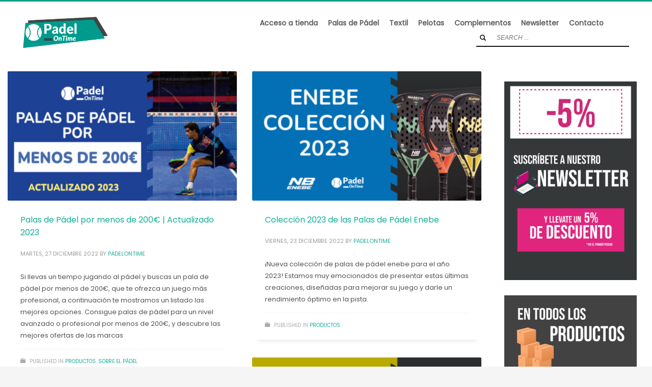

--- FILE ---
content_type: text/html; charset=UTF-8
request_url: https://blog.padelontime.com/2022/12/
body_size: 14142
content:
<!DOCTYPE html>
<html lang="es">
<head>
<meta charset="UTF-8"/>
<meta name="twitter:widgets:csp" content="on"/>
<link rel="profile" href="http://gmpg.org/xfn/11"/>
<link rel="pingback" href="https://blog.padelontime.com/xmlrpc.php"/>

<meta name='robots' content='noindex, follow' />
	<style>img:is([sizes="auto" i], [sizes^="auto," i]) { contain-intrinsic-size: 3000px 1500px }</style>
	
	<!-- This site is optimized with the Yoast SEO plugin v24.9 - https://yoast.com/wordpress/plugins/seo/ -->
	<title>diciembre 2022 - PadelOnTime</title>
	<meta property="og:locale" content="es_ES" />
	<meta property="og:type" content="website" />
	<meta property="og:title" content="diciembre 2022 - PadelOnTime" />
	<meta property="og:url" content="https://blog.padelontime.com/2022/12/" />
	<meta property="og:site_name" content="PadelOnTime" />
	<meta name="twitter:card" content="summary_large_image" />
	<meta name="twitter:site" content="@padelontime" />
	<script type="application/ld+json" class="yoast-schema-graph">{"@context":"https://schema.org","@graph":[{"@type":"CollectionPage","@id":"https://blog.padelontime.com/2022/12/","url":"https://blog.padelontime.com/2022/12/","name":"diciembre 2022 - PadelOnTime","isPartOf":{"@id":"https://blog.padelontime.com/#website"},"primaryImageOfPage":{"@id":"https://blog.padelontime.com/2022/12/#primaryimage"},"image":{"@id":"https://blog.padelontime.com/2022/12/#primaryimage"},"thumbnailUrl":"https://blog.padelontime.com/wp-content/uploads/2022/07/palas-menos-200-1.jpg","breadcrumb":{"@id":"https://blog.padelontime.com/2022/12/#breadcrumb"},"inLanguage":"es"},{"@type":"ImageObject","inLanguage":"es","@id":"https://blog.padelontime.com/2022/12/#primaryimage","url":"https://blog.padelontime.com/wp-content/uploads/2022/07/palas-menos-200-1.jpg","contentUrl":"https://blog.padelontime.com/wp-content/uploads/2022/07/palas-menos-200-1.jpg","width":1200,"height":627},{"@type":"BreadcrumbList","@id":"https://blog.padelontime.com/2022/12/#breadcrumb","itemListElement":[{"@type":"ListItem","position":1,"name":"Portada","item":"https://blog.padelontime.com/"},{"@type":"ListItem","position":2,"name":"Archivo de diciembre 2022"}]},{"@type":"WebSite","@id":"https://blog.padelontime.com/#website","url":"https://blog.padelontime.com/","name":"PadelOnTime","description":"Todo lo que necesitas para jugar al pádel. Palas de pádel, paleteros, textil y complementos. Somos profesionales del sector del pádel.","publisher":{"@id":"https://blog.padelontime.com/#organization"},"potentialAction":[{"@type":"SearchAction","target":{"@type":"EntryPoint","urlTemplate":"https://blog.padelontime.com/?s={search_term_string}"},"query-input":{"@type":"PropertyValueSpecification","valueRequired":true,"valueName":"search_term_string"}}],"inLanguage":"es"},{"@type":"Organization","@id":"https://blog.padelontime.com/#organization","name":"Padelontime","url":"https://blog.padelontime.com/","logo":{"@type":"ImageObject","inLanguage":"es","@id":"https://blog.padelontime.com/#/schema/logo/image/","url":"https://blog.padelontime.com/wp-content/uploads/2021/11/logotipo_principal_tienda_v2.png","contentUrl":"https://blog.padelontime.com/wp-content/uploads/2021/11/logotipo_principal_tienda_v2.png","width":338,"height":120,"caption":"Padelontime"},"image":{"@id":"https://blog.padelontime.com/#/schema/logo/image/"},"sameAs":["https://facebook.com/padelontime/","https://x.com/padelontime","https://www.instagram.com/padelontime_oficial"]}]}</script>
	<!-- / Yoast SEO plugin. -->


<link rel='dns-prefetch' href='//www.googletagmanager.com' />
<link rel='dns-prefetch' href='//fonts.googleapis.com' />
<link rel="alternate" type="application/rss+xml" title="PadelOnTime &raquo; Feed" href="https://blog.padelontime.com/feed/" />
<link rel="alternate" type="application/rss+xml" title="PadelOnTime &raquo; Feed de los comentarios" href="https://blog.padelontime.com/comments/feed/" />
<script type="text/javascript">
/* <![CDATA[ */
window._wpemojiSettings = {"baseUrl":"https:\/\/s.w.org\/images\/core\/emoji\/16.0.1\/72x72\/","ext":".png","svgUrl":"https:\/\/s.w.org\/images\/core\/emoji\/16.0.1\/svg\/","svgExt":".svg","source":{"concatemoji":"https:\/\/blog.padelontime.com\/wp-includes\/js\/wp-emoji-release.min.js?ver=6.8.3"}};
/*! This file is auto-generated */
!function(s,n){var o,i,e;function c(e){try{var t={supportTests:e,timestamp:(new Date).valueOf()};sessionStorage.setItem(o,JSON.stringify(t))}catch(e){}}function p(e,t,n){e.clearRect(0,0,e.canvas.width,e.canvas.height),e.fillText(t,0,0);var t=new Uint32Array(e.getImageData(0,0,e.canvas.width,e.canvas.height).data),a=(e.clearRect(0,0,e.canvas.width,e.canvas.height),e.fillText(n,0,0),new Uint32Array(e.getImageData(0,0,e.canvas.width,e.canvas.height).data));return t.every(function(e,t){return e===a[t]})}function u(e,t){e.clearRect(0,0,e.canvas.width,e.canvas.height),e.fillText(t,0,0);for(var n=e.getImageData(16,16,1,1),a=0;a<n.data.length;a++)if(0!==n.data[a])return!1;return!0}function f(e,t,n,a){switch(t){case"flag":return n(e,"\ud83c\udff3\ufe0f\u200d\u26a7\ufe0f","\ud83c\udff3\ufe0f\u200b\u26a7\ufe0f")?!1:!n(e,"\ud83c\udde8\ud83c\uddf6","\ud83c\udde8\u200b\ud83c\uddf6")&&!n(e,"\ud83c\udff4\udb40\udc67\udb40\udc62\udb40\udc65\udb40\udc6e\udb40\udc67\udb40\udc7f","\ud83c\udff4\u200b\udb40\udc67\u200b\udb40\udc62\u200b\udb40\udc65\u200b\udb40\udc6e\u200b\udb40\udc67\u200b\udb40\udc7f");case"emoji":return!a(e,"\ud83e\udedf")}return!1}function g(e,t,n,a){var r="undefined"!=typeof WorkerGlobalScope&&self instanceof WorkerGlobalScope?new OffscreenCanvas(300,150):s.createElement("canvas"),o=r.getContext("2d",{willReadFrequently:!0}),i=(o.textBaseline="top",o.font="600 32px Arial",{});return e.forEach(function(e){i[e]=t(o,e,n,a)}),i}function t(e){var t=s.createElement("script");t.src=e,t.defer=!0,s.head.appendChild(t)}"undefined"!=typeof Promise&&(o="wpEmojiSettingsSupports",i=["flag","emoji"],n.supports={everything:!0,everythingExceptFlag:!0},e=new Promise(function(e){s.addEventListener("DOMContentLoaded",e,{once:!0})}),new Promise(function(t){var n=function(){try{var e=JSON.parse(sessionStorage.getItem(o));if("object"==typeof e&&"number"==typeof e.timestamp&&(new Date).valueOf()<e.timestamp+604800&&"object"==typeof e.supportTests)return e.supportTests}catch(e){}return null}();if(!n){if("undefined"!=typeof Worker&&"undefined"!=typeof OffscreenCanvas&&"undefined"!=typeof URL&&URL.createObjectURL&&"undefined"!=typeof Blob)try{var e="postMessage("+g.toString()+"("+[JSON.stringify(i),f.toString(),p.toString(),u.toString()].join(",")+"));",a=new Blob([e],{type:"text/javascript"}),r=new Worker(URL.createObjectURL(a),{name:"wpTestEmojiSupports"});return void(r.onmessage=function(e){c(n=e.data),r.terminate(),t(n)})}catch(e){}c(n=g(i,f,p,u))}t(n)}).then(function(e){for(var t in e)n.supports[t]=e[t],n.supports.everything=n.supports.everything&&n.supports[t],"flag"!==t&&(n.supports.everythingExceptFlag=n.supports.everythingExceptFlag&&n.supports[t]);n.supports.everythingExceptFlag=n.supports.everythingExceptFlag&&!n.supports.flag,n.DOMReady=!1,n.readyCallback=function(){n.DOMReady=!0}}).then(function(){return e}).then(function(){var e;n.supports.everything||(n.readyCallback(),(e=n.source||{}).concatemoji?t(e.concatemoji):e.wpemoji&&e.twemoji&&(t(e.twemoji),t(e.wpemoji)))}))}((window,document),window._wpemojiSettings);
/* ]]> */
</script>
<link rel='stylesheet' id='zn_all_g_fonts-css' href='//fonts.googleapis.com/css?family=Nunito%7CPoppins&#038;ver=6.8.3' type='text/css' media='all' />
<style id='wp-emoji-styles-inline-css' type='text/css'>

	img.wp-smiley, img.emoji {
		display: inline !important;
		border: none !important;
		box-shadow: none !important;
		height: 1em !important;
		width: 1em !important;
		margin: 0 0.07em !important;
		vertical-align: -0.1em !important;
		background: none !important;
		padding: 0 !important;
	}
</style>
<link rel='stylesheet' id='wp-block-library-css' href='https://blog.padelontime.com/wp-includes/css/dist/block-library/style.min.css?ver=6.8.3' type='text/css' media='all' />
<style id='classic-theme-styles-inline-css' type='text/css'>
/*! This file is auto-generated */
.wp-block-button__link{color:#fff;background-color:#32373c;border-radius:9999px;box-shadow:none;text-decoration:none;padding:calc(.667em + 2px) calc(1.333em + 2px);font-size:1.125em}.wp-block-file__button{background:#32373c;color:#fff;text-decoration:none}
</style>
<style id='global-styles-inline-css' type='text/css'>
:root{--wp--preset--aspect-ratio--square: 1;--wp--preset--aspect-ratio--4-3: 4/3;--wp--preset--aspect-ratio--3-4: 3/4;--wp--preset--aspect-ratio--3-2: 3/2;--wp--preset--aspect-ratio--2-3: 2/3;--wp--preset--aspect-ratio--16-9: 16/9;--wp--preset--aspect-ratio--9-16: 9/16;--wp--preset--color--black: #000000;--wp--preset--color--cyan-bluish-gray: #abb8c3;--wp--preset--color--white: #ffffff;--wp--preset--color--pale-pink: #f78da7;--wp--preset--color--vivid-red: #cf2e2e;--wp--preset--color--luminous-vivid-orange: #ff6900;--wp--preset--color--luminous-vivid-amber: #fcb900;--wp--preset--color--light-green-cyan: #7bdcb5;--wp--preset--color--vivid-green-cyan: #00d084;--wp--preset--color--pale-cyan-blue: #8ed1fc;--wp--preset--color--vivid-cyan-blue: #0693e3;--wp--preset--color--vivid-purple: #9b51e0;--wp--preset--gradient--vivid-cyan-blue-to-vivid-purple: linear-gradient(135deg,rgba(6,147,227,1) 0%,rgb(155,81,224) 100%);--wp--preset--gradient--light-green-cyan-to-vivid-green-cyan: linear-gradient(135deg,rgb(122,220,180) 0%,rgb(0,208,130) 100%);--wp--preset--gradient--luminous-vivid-amber-to-luminous-vivid-orange: linear-gradient(135deg,rgba(252,185,0,1) 0%,rgba(255,105,0,1) 100%);--wp--preset--gradient--luminous-vivid-orange-to-vivid-red: linear-gradient(135deg,rgba(255,105,0,1) 0%,rgb(207,46,46) 100%);--wp--preset--gradient--very-light-gray-to-cyan-bluish-gray: linear-gradient(135deg,rgb(238,238,238) 0%,rgb(169,184,195) 100%);--wp--preset--gradient--cool-to-warm-spectrum: linear-gradient(135deg,rgb(74,234,220) 0%,rgb(151,120,209) 20%,rgb(207,42,186) 40%,rgb(238,44,130) 60%,rgb(251,105,98) 80%,rgb(254,248,76) 100%);--wp--preset--gradient--blush-light-purple: linear-gradient(135deg,rgb(255,206,236) 0%,rgb(152,150,240) 100%);--wp--preset--gradient--blush-bordeaux: linear-gradient(135deg,rgb(254,205,165) 0%,rgb(254,45,45) 50%,rgb(107,0,62) 100%);--wp--preset--gradient--luminous-dusk: linear-gradient(135deg,rgb(255,203,112) 0%,rgb(199,81,192) 50%,rgb(65,88,208) 100%);--wp--preset--gradient--pale-ocean: linear-gradient(135deg,rgb(255,245,203) 0%,rgb(182,227,212) 50%,rgb(51,167,181) 100%);--wp--preset--gradient--electric-grass: linear-gradient(135deg,rgb(202,248,128) 0%,rgb(113,206,126) 100%);--wp--preset--gradient--midnight: linear-gradient(135deg,rgb(2,3,129) 0%,rgb(40,116,252) 100%);--wp--preset--font-size--small: 13px;--wp--preset--font-size--medium: 20px;--wp--preset--font-size--large: 36px;--wp--preset--font-size--x-large: 42px;--wp--preset--spacing--20: 0.44rem;--wp--preset--spacing--30: 0.67rem;--wp--preset--spacing--40: 1rem;--wp--preset--spacing--50: 1.5rem;--wp--preset--spacing--60: 2.25rem;--wp--preset--spacing--70: 3.38rem;--wp--preset--spacing--80: 5.06rem;--wp--preset--shadow--natural: 6px 6px 9px rgba(0, 0, 0, 0.2);--wp--preset--shadow--deep: 12px 12px 50px rgba(0, 0, 0, 0.4);--wp--preset--shadow--sharp: 6px 6px 0px rgba(0, 0, 0, 0.2);--wp--preset--shadow--outlined: 6px 6px 0px -3px rgba(255, 255, 255, 1), 6px 6px rgba(0, 0, 0, 1);--wp--preset--shadow--crisp: 6px 6px 0px rgba(0, 0, 0, 1);}:where(.is-layout-flex){gap: 0.5em;}:where(.is-layout-grid){gap: 0.5em;}body .is-layout-flex{display: flex;}.is-layout-flex{flex-wrap: wrap;align-items: center;}.is-layout-flex > :is(*, div){margin: 0;}body .is-layout-grid{display: grid;}.is-layout-grid > :is(*, div){margin: 0;}:where(.wp-block-columns.is-layout-flex){gap: 2em;}:where(.wp-block-columns.is-layout-grid){gap: 2em;}:where(.wp-block-post-template.is-layout-flex){gap: 1.25em;}:where(.wp-block-post-template.is-layout-grid){gap: 1.25em;}.has-black-color{color: var(--wp--preset--color--black) !important;}.has-cyan-bluish-gray-color{color: var(--wp--preset--color--cyan-bluish-gray) !important;}.has-white-color{color: var(--wp--preset--color--white) !important;}.has-pale-pink-color{color: var(--wp--preset--color--pale-pink) !important;}.has-vivid-red-color{color: var(--wp--preset--color--vivid-red) !important;}.has-luminous-vivid-orange-color{color: var(--wp--preset--color--luminous-vivid-orange) !important;}.has-luminous-vivid-amber-color{color: var(--wp--preset--color--luminous-vivid-amber) !important;}.has-light-green-cyan-color{color: var(--wp--preset--color--light-green-cyan) !important;}.has-vivid-green-cyan-color{color: var(--wp--preset--color--vivid-green-cyan) !important;}.has-pale-cyan-blue-color{color: var(--wp--preset--color--pale-cyan-blue) !important;}.has-vivid-cyan-blue-color{color: var(--wp--preset--color--vivid-cyan-blue) !important;}.has-vivid-purple-color{color: var(--wp--preset--color--vivid-purple) !important;}.has-black-background-color{background-color: var(--wp--preset--color--black) !important;}.has-cyan-bluish-gray-background-color{background-color: var(--wp--preset--color--cyan-bluish-gray) !important;}.has-white-background-color{background-color: var(--wp--preset--color--white) !important;}.has-pale-pink-background-color{background-color: var(--wp--preset--color--pale-pink) !important;}.has-vivid-red-background-color{background-color: var(--wp--preset--color--vivid-red) !important;}.has-luminous-vivid-orange-background-color{background-color: var(--wp--preset--color--luminous-vivid-orange) !important;}.has-luminous-vivid-amber-background-color{background-color: var(--wp--preset--color--luminous-vivid-amber) !important;}.has-light-green-cyan-background-color{background-color: var(--wp--preset--color--light-green-cyan) !important;}.has-vivid-green-cyan-background-color{background-color: var(--wp--preset--color--vivid-green-cyan) !important;}.has-pale-cyan-blue-background-color{background-color: var(--wp--preset--color--pale-cyan-blue) !important;}.has-vivid-cyan-blue-background-color{background-color: var(--wp--preset--color--vivid-cyan-blue) !important;}.has-vivid-purple-background-color{background-color: var(--wp--preset--color--vivid-purple) !important;}.has-black-border-color{border-color: var(--wp--preset--color--black) !important;}.has-cyan-bluish-gray-border-color{border-color: var(--wp--preset--color--cyan-bluish-gray) !important;}.has-white-border-color{border-color: var(--wp--preset--color--white) !important;}.has-pale-pink-border-color{border-color: var(--wp--preset--color--pale-pink) !important;}.has-vivid-red-border-color{border-color: var(--wp--preset--color--vivid-red) !important;}.has-luminous-vivid-orange-border-color{border-color: var(--wp--preset--color--luminous-vivid-orange) !important;}.has-luminous-vivid-amber-border-color{border-color: var(--wp--preset--color--luminous-vivid-amber) !important;}.has-light-green-cyan-border-color{border-color: var(--wp--preset--color--light-green-cyan) !important;}.has-vivid-green-cyan-border-color{border-color: var(--wp--preset--color--vivid-green-cyan) !important;}.has-pale-cyan-blue-border-color{border-color: var(--wp--preset--color--pale-cyan-blue) !important;}.has-vivid-cyan-blue-border-color{border-color: var(--wp--preset--color--vivid-cyan-blue) !important;}.has-vivid-purple-border-color{border-color: var(--wp--preset--color--vivid-purple) !important;}.has-vivid-cyan-blue-to-vivid-purple-gradient-background{background: var(--wp--preset--gradient--vivid-cyan-blue-to-vivid-purple) !important;}.has-light-green-cyan-to-vivid-green-cyan-gradient-background{background: var(--wp--preset--gradient--light-green-cyan-to-vivid-green-cyan) !important;}.has-luminous-vivid-amber-to-luminous-vivid-orange-gradient-background{background: var(--wp--preset--gradient--luminous-vivid-amber-to-luminous-vivid-orange) !important;}.has-luminous-vivid-orange-to-vivid-red-gradient-background{background: var(--wp--preset--gradient--luminous-vivid-orange-to-vivid-red) !important;}.has-very-light-gray-to-cyan-bluish-gray-gradient-background{background: var(--wp--preset--gradient--very-light-gray-to-cyan-bluish-gray) !important;}.has-cool-to-warm-spectrum-gradient-background{background: var(--wp--preset--gradient--cool-to-warm-spectrum) !important;}.has-blush-light-purple-gradient-background{background: var(--wp--preset--gradient--blush-light-purple) !important;}.has-blush-bordeaux-gradient-background{background: var(--wp--preset--gradient--blush-bordeaux) !important;}.has-luminous-dusk-gradient-background{background: var(--wp--preset--gradient--luminous-dusk) !important;}.has-pale-ocean-gradient-background{background: var(--wp--preset--gradient--pale-ocean) !important;}.has-electric-grass-gradient-background{background: var(--wp--preset--gradient--electric-grass) !important;}.has-midnight-gradient-background{background: var(--wp--preset--gradient--midnight) !important;}.has-small-font-size{font-size: var(--wp--preset--font-size--small) !important;}.has-medium-font-size{font-size: var(--wp--preset--font-size--medium) !important;}.has-large-font-size{font-size: var(--wp--preset--font-size--large) !important;}.has-x-large-font-size{font-size: var(--wp--preset--font-size--x-large) !important;}
:where(.wp-block-post-template.is-layout-flex){gap: 1.25em;}:where(.wp-block-post-template.is-layout-grid){gap: 1.25em;}
:where(.wp-block-columns.is-layout-flex){gap: 2em;}:where(.wp-block-columns.is-layout-grid){gap: 2em;}
:root :where(.wp-block-pullquote){font-size: 1.5em;line-height: 1.6;}
</style>
<link rel='stylesheet' id='kallyas-styles-css' href='https://blog.padelontime.com/wp-content/themes/kallyas/style.css?ver=4.18.1' type='text/css' media='all' />
<link rel='stylesheet' id='th-bootstrap-styles-css' href='https://blog.padelontime.com/wp-content/themes/kallyas/css/bootstrap.min.css?ver=4.18.1' type='text/css' media='all' />
<link rel='stylesheet' id='th-theme-template-styles-css' href='https://blog.padelontime.com/wp-content/themes/kallyas/css/template.min.css?ver=4.18.1' type='text/css' media='all' />
<link rel='stylesheet' id='zion-frontend-css' href='https://blog.padelontime.com/wp-content/themes/kallyas/framework/zion-builder/assets/css/znb_frontend.css?ver=1.0.29' type='text/css' media='all' />
<link rel='stylesheet' id='173-smart-layout.css-css' href='//blog.padelontime.com/wp-content/uploads/zion-builder/cache/173-smart-layout.css?ver=085cfb556dda45d4047fd5e97a0a23d1' type='text/css' media='all' />
<link rel='stylesheet' id='kallyas-child-css' href='https://blog.padelontime.com/wp-content/themes/kallyas-child/style.css?ver=4.18.1' type='text/css' media='all' />
<link rel='stylesheet' id='th-theme-print-stylesheet-css' href='https://blog.padelontime.com/wp-content/themes/kallyas/css/print.css?ver=4.18.1' type='text/css' media='print' />
<link rel='stylesheet' id='th-theme-options-styles-css' href='//blog.padelontime.com/wp-content/uploads/zn_dynamic.css?ver=1673884229' type='text/css' media='all' />
<script type="text/javascript" src="https://blog.padelontime.com/wp-includes/js/jquery/jquery.min.js?ver=3.7.1" id="jquery-core-js"></script>
<script type="text/javascript" src="https://blog.padelontime.com/wp-includes/js/jquery/jquery-migrate.min.js?ver=3.4.1" id="jquery-migrate-js"></script>

<!-- Fragmento de código de Google Analytics añadido por Site Kit -->
<script type="text/javascript" src="https://www.googletagmanager.com/gtag/js?id=G-GDM43M3KEW" id="google_gtagjs-js" async></script>
<script type="text/javascript" id="google_gtagjs-js-after">
/* <![CDATA[ */
window.dataLayer = window.dataLayer || [];function gtag(){dataLayer.push(arguments);}
gtag('set', 'linker', {"domains":["blog.padelontime.com"]} );
gtag("js", new Date());
gtag("set", "developer_id.dZTNiMT", true);
gtag("config", "G-GDM43M3KEW");
/* ]]> */
</script>

<!-- Final del fragmento de código de Google Analytics añadido por Site Kit -->
<link rel="https://api.w.org/" href="https://blog.padelontime.com/wp-json/" /><link rel="EditURI" type="application/rsd+xml" title="RSD" href="https://blog.padelontime.com/xmlrpc.php?rsd" />
<meta name="generator" content="WordPress 6.8.3" />
<meta name="generator" content="Site Kit by Google 1.123.0" />		<meta name="theme-color"
			  content="#009b8c">
				<meta name="viewport" content="width=device-width, initial-scale=1, maximum-scale=1"/>
		
		<!--[if lte IE 8]>
		<script type="text/javascript">
			var $buoop = {
				vs: {i: 10, f: 25, o: 12.1, s: 7, n: 9}
			};

			$buoop.ol = window.onload;

			window.onload = function () {
				try {
					if ($buoop.ol) {
						$buoop.ol()
					}
				}
				catch (e) {
				}

				var e = document.createElement("script");
				e.setAttribute("type", "text/javascript");
				e.setAttribute("src", "https://browser-update.org/update.js");
				document.body.appendChild(e);
			};
		</script>
		<![endif]-->

		<!-- for IE6-8 support of HTML5 elements -->
		<!--[if lt IE 9]>
		<script src="//html5shim.googlecode.com/svn/trunk/html5.js"></script>
		<![endif]-->
		
	<!-- Fallback for animating in viewport -->
	<noscript>
		<style type="text/css" media="screen">
			.zn-animateInViewport {visibility: visible;}
		</style>
	</noscript>
	<link rel="icon" href="https://blog.padelontime.com/wp-content/uploads/2021/11/favicon.ico" sizes="32x32" />
<link rel="icon" href="https://blog.padelontime.com/wp-content/uploads/2021/11/favicon.ico" sizes="192x192" />
<link rel="apple-touch-icon" href="https://blog.padelontime.com/wp-content/uploads/2021/11/favicon.ico" />
<meta name="msapplication-TileImage" content="https://blog.padelontime.com/wp-content/uploads/2021/11/favicon.ico" />
		<style type="text/css" id="wp-custom-css">
			.topnav-li {
	display:none;
}
.btn:hover {
	opacity:0.8;
}
.home .page-subheader.zn_def_header_style .bgback, .home .kl-slideshow.zn_def_header_style .bgback, .home .page-subheader.uh_zn_def_header_style .bgback,.home .kl-slideshow.uh_zn_def_header_style .bgback {
	background-image:none !important;
	background-size: contain;
}

.home #page_header {
	display:none;
}
.site-header-main {
	display: none;
}		</style>
		</head>

<body  class="archive date wp-theme-kallyas wp-child-theme-kallyas-child kl-skin--light" itemscope="itemscope" itemtype="https://schema.org/WebPage" >


			<div class="support_panel support-panel" id="sliding_panel">
				<div class="support-panel-close js-toggle-class" data-targets="#sliding_panel,#open_sliding_panel" data-target-classes="is-opened,is-toggled" data-multiple-targets="">&times;</div>				<div class="container support-panel-container">
					<div id="block-5" class="widget support-panel-widget widget_block"><div class="wp-block-group"><div class="wp-block-group__inner-container is-layout-flow wp-block-group-is-layout-flow"><h2 class="wp-block-heading">Archivos</h2><ul class="wp-block-archives-list wp-block-archives">	<li><a href='https://blog.padelontime.com/2025/02/'>febrero 2025</a></li>
	<li><a href='https://blog.padelontime.com/2024/09/'>septiembre 2024</a></li>
	<li><a href='https://blog.padelontime.com/2024/06/'>junio 2024</a></li>
	<li><a href='https://blog.padelontime.com/2024/05/'>mayo 2024</a></li>
	<li><a href='https://blog.padelontime.com/2024/04/'>abril 2024</a></li>
	<li><a href='https://blog.padelontime.com/2024/03/'>marzo 2024</a></li>
	<li><a href='https://blog.padelontime.com/2024/02/'>febrero 2024</a></li>
	<li><a href='https://blog.padelontime.com/2024/01/'>enero 2024</a></li>
	<li><a href='https://blog.padelontime.com/2023/12/'>diciembre 2023</a></li>
	<li><a href='https://blog.padelontime.com/2023/11/'>noviembre 2023</a></li>
	<li><a href='https://blog.padelontime.com/2023/10/'>octubre 2023</a></li>
	<li><a href='https://blog.padelontime.com/2023/07/'>julio 2023</a></li>
	<li><a href='https://blog.padelontime.com/2023/04/'>abril 2023</a></li>
	<li><a href='https://blog.padelontime.com/2023/03/'>marzo 2023</a></li>
	<li><a href='https://blog.padelontime.com/2023/02/'>febrero 2023</a></li>
	<li><a href='https://blog.padelontime.com/2023/01/'>enero 2023</a></li>
	<li><a href='https://blog.padelontime.com/2022/12/' aria-current="page">diciembre 2022</a></li>
	<li><a href='https://blog.padelontime.com/2022/11/'>noviembre 2022</a></li>
	<li><a href='https://blog.padelontime.com/2022/10/'>octubre 2022</a></li>
	<li><a href='https://blog.padelontime.com/2022/09/'>septiembre 2022</a></li>
	<li><a href='https://blog.padelontime.com/2022/08/'>agosto 2022</a></li>
	<li><a href='https://blog.padelontime.com/2022/07/'>julio 2022</a></li>
	<li><a href='https://blog.padelontime.com/2022/06/'>junio 2022</a></li>
	<li><a href='https://blog.padelontime.com/2022/05/'>mayo 2022</a></li>
	<li><a href='https://blog.padelontime.com/2022/04/'>abril 2022</a></li>
	<li><a href='https://blog.padelontime.com/2022/03/'>marzo 2022</a></li>
	<li><a href='https://blog.padelontime.com/2022/02/'>febrero 2022</a></li>
	<li><a href='https://blog.padelontime.com/2022/01/'>enero 2022</a></li>
	<li><a href='https://blog.padelontime.com/2021/12/'>diciembre 2021</a></li>
	<li><a href='https://blog.padelontime.com/2021/11/'>noviembre 2021</a></li>
</ul></div></div></div><div id="block-6" class="widget support-panel-widget widget_block"><div class="wp-block-group"><div class="wp-block-group__inner-container is-layout-flow wp-block-group-is-layout-flow"><h2 class="wp-block-heading">Categorías</h2><ul class="wp-block-categories-list wp-block-categories">	<li class="cat-item cat-item-8"><a href="https://blog.padelontime.com/category/noticias/">Noticias</a>
</li>
	<li class="cat-item cat-item-3"><a href="https://blog.padelontime.com/category/productos/">Productos</a>
</li>
	<li class="cat-item cat-item-2"><a href="https://blog.padelontime.com/category/promociones/">Promociones</a>
</li>
	<li class="cat-item cat-item-21"><a href="https://blog.padelontime.com/category/rebajas/">Rebajas</a>
</li>
	<li class="cat-item cat-item-25"><a href="https://blog.padelontime.com/category/sobre-el-padel/">Sobre el pádel</a>
</li>
</ul></div></div></div>				</div>
			</div><!--// end #sliding_panel.support_panel -->
			<div class="login_register_stuff">		<!-- Login/Register Modal forms - hidden by default to be opened through modal -->
			<div id="login_panel" class="loginbox-popup auth-popup mfp-hide">
				<div class="inner-container login-panel auth-popup-panel">
					<h3 class="m_title_ext auth-popup-title" itemprop="alternativeHeadline" >SIGN IN YOUR ACCOUNT TO HAVE ACCESS TO DIFFERENT FEATURES</h3>
					<form id="login_form" name="login_form" method="post" class="zn_form_login znhg-ajax-login-form" action="https://blog.padelontime.com/wp-login.php">

						<div class="zn_form_login-result"></div>

						<div class="form-group kl-fancy-form">
							<input type="text" id="kl-username" name="log" class="form-control inputbox kl-fancy-form-input kl-fw-input"
								   placeholder="eg: james_smith"/>
							<label class="kl-font-alt kl-fancy-form-label">USERNAME</label>
						</div>

						<div class="form-group kl-fancy-form">
							<input type="password" id="kl-password" name="pwd" class="form-control inputbox kl-fancy-form-input kl-fw-input"
								   placeholder="type password"/>
							<label class="kl-font-alt kl-fancy-form-label">PASSWORD</label>
						</div>

						
						<label class="zn_remember auth-popup-remember" for="kl-rememberme">
							<input type="checkbox" name="rememberme" id="kl-rememberme" value="forever" class="auth-popup-remember-chb"/>
							 Remember Me						</label>

						<input type="submit" id="login" name="submit_button" class="btn zn_sub_button btn-fullcolor btn-md"
							   value="LOG IN"/>

						<input type="hidden" value="login" class="" name="zn_form_action"/>
						<input type="hidden" value="zn_do_login" class="" name="action"/>

						<div class="links auth-popup-links">
														<a href="#forgot_panel" class="kl-login-box auth-popup-link">FORGOT YOUR PASSWORD?</a>
						</div>
					</form>
				</div>
			</div>
		<!-- end login panel -->
				<div id="forgot_panel" class="loginbox-popup auth-popup forgot-popup mfp-hide">
			<div class="inner-container forgot-panel auth-popup-panel">
				<h3 class="m_title m_title_ext text-custom auth-popup-title" itemprop="alternativeHeadline" >FORGOT YOUR DETAILS?</h3>
				<form id="forgot_form" name="login_form" method="post" class="zn_form_lost_pass" action="https://blog.padelontime.com/wp-login.php?action=lostpassword">
					<div class="zn_form_login-result"></div>
					<div class="form-group kl-fancy-form">
						<input type="text" id="forgot-email" name="user_login" class="form-control inputbox kl-fancy-form-input kl-fw-input" placeholder="..."/>
						<label class="kl-font-alt kl-fancy-form-label">USERNAME OR EMAIL</label>
					</div>
					<input type="hidden" name="wc_reset_password" value="true">
					<input type="hidden" id="_wpnonce" name="_wpnonce" value="e70a9ea37d" /><input type="hidden" name="_wp_http_referer" value="/2022/12/" />					<div class="form-group">
						<input type="submit" id="recover" name="submit" class="btn btn-block zn_sub_button btn-fullcolor btn-md" value="SEND MY DETAILS!"/>
					</div>
					<div class="links auth-popup-links">
						<a href="#login_panel" class="kl-login-box auth-popup-link">AAH, WAIT, I REMEMBER NOW!</a>
					</div>
				</form>
			</div>
		</div><!-- end forgot pwd. panel -->
		</div><!-- end login register stuff -->		<div id="fb-root"></div>
		<script>(function (d, s, id) {
			var js, fjs = d.getElementsByTagName(s)[0];
			if (d.getElementById(id)) {return;}
			js = d.createElement(s); js.id = id;
			js.src = "https://connect.facebook.net/en_US/sdk.js#xfbml=1&version=v3.0";
			fjs.parentNode.insertBefore(js, fjs);
		}(document, 'script', 'facebook-jssdk'));</script>
		

<div id="page_wrapper">

<header id="header" class="site-header  style6   header--fixed   sticky-resize headerstyle--image_color site-header--absolute nav-th--light siteheader-classic siteheader-classic-normal sheader-sh--dark"  >
		<div class="site-header-wrapper sticky-top-area">

		<div class="kl-top-header site-header-main-wrapper clearfix   sh--dark">

			<div class="container siteheader-container header--oldstyles">

				<div class="fxb-row fxb-row-col-sm">

										<div class='fxb-col fxb fxb-center-x fxb-center-y fxb-basis-auto fxb-grow-0'>
								<div id="logo-container" class="logo-container  hasHoverMe logosize--no zn-original-logo">
			<!-- Logo -->
			<h3 class='site-logo logo ' id='logo'><a href='https://blog.padelontime.com/' class='site-logo-anch'><img class="logo-img site-logo-img" src="https://blog.padelontime.com/wp-content/uploads/2021/11/logotipo_principal_tienda_v2.png" width="170" height="61"  alt="PadelOnTime" title="Todo lo que necesitas para jugar al pádel. Palas de pádel, paleteros, textil y complementos. Somos profesionales del sector del pádel."  /></a></h3>			<!-- InfoCard -->
					</div>

							</div>
					
					<div class='fxb-col fxb-basis-auto'>

						

	<div class="separator site-header-separator visible-xs"></div>
	<div class="fxb-row site-header-row site-header-top ">

		<div class='fxb-col fxb fxb-start-x fxb-center-y fxb-basis-auto site-header-col-left site-header-top-left'>
								</div>

		<div class='fxb-col fxb fxb-end-x fxb-center-y fxb-basis-auto site-header-col-right site-header-top-right'>
						<ul id="menu-principal-1" class=" topnav topnav-no-sc"><li class="menu-item menu-item-type-custom menu-item-object-custom menu-item-162"><a href="https://padelontime.com">Acceso a tienda</a></li>
<li class="menu-item menu-item-type-custom menu-item-object-custom menu-item-181"><a href="https://padelontime.com/7-palas-de-padel">Palas de Pádel</a></li>
<li class="menu-item menu-item-type-custom menu-item-object-custom menu-item-182"><a href="https://padelontime.com/8-textil">Textil</a></li>
<li class="menu-item menu-item-type-custom menu-item-object-custom menu-item-183"><a href="https://padelontime.com/42-pelotas">Pelotas</a></li>
<li class="menu-item menu-item-type-custom menu-item-object-custom menu-item-184"><a href="https://padelontime.com/43-complementos">Complementos</a></li>
<li class="menu-item menu-item-type-custom menu-item-object-custom menu-item-530"><a href="https://padelontime.com/index.php?controller=newsletter&#038;module=padelontimenewsletter&#038;fc=module">Newsletter</a></li>
<li class="menu-item menu-item-type-custom menu-item-object-custom menu-item-185"><a href="https://padelontime.com/contactenos">Contacto</a></li>
</ul>			<ul class="sh-component topnav navRight topnav--sliding-panel topnav-no-sc topnav-no-hdnav">
				<li class="topnav-li">
					<a href="#" id="open_sliding_panel" class="topnav-item open-sliding-panel js-toggle-class" data-target="#sliding_panel" data-target-class="is-opened">
						<i class="glyphicon glyphicon-remove-circle kl-icon-white"></i>
						<i class="glyphicon glyphicon-info-sign kl-icon-white visible-xs xs-icon"></i>
						<span class="hidden-xs">SUPPORT</span>					</a>
				</li>
			</ul>
		<ul class="sh-component topnav navRight topnav--log topnav-no-sc topnav-no-hdnav"><li class="topnav-li"><a href="#login_panel" class="kl-login-box topnav-item"><i class="glyphicon glyphicon-log-in visible-xs xs-icon"></i><span class="hidden-xs">LOGIN</span></a></li></ul>
		<div id="search" class="sh-component header-search headsearch--bord">

			<a href="#" class="searchBtn header-search-button">
				<span class="glyphicon glyphicon-search kl-icon-white"></span>
			</a>

			<div class="search-container header-search-container">
				
<form id="searchform" class="gensearch__form" action="https://blog.padelontime.com/" method="get">
	<input id="s" name="s" value="" class="inputbox gensearch__input" type="text" placeholder="SEARCH ..." />
	<button type="submit" id="searchsubmit" value="go" class="gensearch__submit glyphicon glyphicon-search"></button>
	</form>			</div>
		</div>

				</div>

	</div><!-- /.site-header-top -->

	<div class="separator site-header-separator visible-xs"></div>


<div class="fxb-row site-header-row site-header-main ">

	<div class='fxb-col fxb fxb-start-x fxb-center-y fxb-basis-auto site-header-col-left site-header-main-left'>
			</div>

	<div class='fxb-col fxb fxb-center-x fxb-center-y fxb-basis-auto site-header-col-center site-header-main-center'>
			</div>

	<div class='fxb-col fxb fxb-end-x fxb-center-y fxb-basis-auto site-header-col-right site-header-main-right'>

		<div class='fxb-col fxb fxb-end-x fxb-center-y fxb-basis-auto site-header-main-right-top'>
								<div class="sh-component main-menu-wrapper" role="navigation" itemscope="itemscope" itemtype="https://schema.org/SiteNavigationElement" >

					<div class="zn-res-menuwrapper">
			<a href="#" class="zn-res-trigger zn-menuBurger zn-menuBurger--3--s zn-menuBurger--anim1 " id="zn-res-trigger">
				<span></span>
				<span></span>
				<span></span>
			</a>
		</div><!-- end responsive menu -->
		<div id="main-menu" class="main-nav mainnav--sidepanel mainnav--active-uline mainnav--pointer-dash nav-mm--light zn_mega_wrapper "><ul id="menu-principal-2" class="main-menu main-menu-nav zn_mega_menu "><li class="main-menu-item menu-item menu-item-type-custom menu-item-object-custom menu-item-162  main-menu-item-top  menu-item-even menu-item-depth-0"><a href="https://padelontime.com" class=" main-menu-link main-menu-link-top"><span>Acceso a tienda</span></a></li>
<li class="main-menu-item menu-item menu-item-type-custom menu-item-object-custom menu-item-181  main-menu-item-top  menu-item-even menu-item-depth-0"><a href="https://padelontime.com/7-palas-de-padel" class=" main-menu-link main-menu-link-top"><span>Palas de Pádel</span></a></li>
<li class="main-menu-item menu-item menu-item-type-custom menu-item-object-custom menu-item-182  main-menu-item-top  menu-item-even menu-item-depth-0"><a href="https://padelontime.com/8-textil" class=" main-menu-link main-menu-link-top"><span>Textil</span></a></li>
<li class="main-menu-item menu-item menu-item-type-custom menu-item-object-custom menu-item-183  main-menu-item-top  menu-item-even menu-item-depth-0"><a href="https://padelontime.com/42-pelotas" class=" main-menu-link main-menu-link-top"><span>Pelotas</span></a></li>
<li class="main-menu-item menu-item menu-item-type-custom menu-item-object-custom menu-item-184  main-menu-item-top  menu-item-even menu-item-depth-0"><a href="https://padelontime.com/43-complementos" class=" main-menu-link main-menu-link-top"><span>Complementos</span></a></li>
<li class="main-menu-item menu-item menu-item-type-custom menu-item-object-custom menu-item-530  main-menu-item-top  menu-item-even menu-item-depth-0"><a href="https://padelontime.com/index.php?controller=newsletter&#038;module=padelontimenewsletter&#038;fc=module" class=" main-menu-link main-menu-link-top"><span>Newsletter</span></a></li>
<li class="main-menu-item menu-item menu-item-type-custom menu-item-object-custom menu-item-185  main-menu-item-top  menu-item-even menu-item-depth-0"><a href="https://padelontime.com/contactenos" class=" main-menu-link main-menu-link-top"><span>Contacto</span></a></li>
</ul></div>		</div>
		<!-- end main_menu -->
				</div>

		
	</div>

</div><!-- /.site-header-main -->


					</div>
				</div>
							</div><!-- /.siteheader-container -->
		</div><!-- /.site-header-main-wrapper -->

	</div><!-- /.site-header-wrapper -->
	</header>
<section id="content" class="site-content" >
	<div class="container">
		<div class="row">

			<div id="th-content-archive" class="right_sidebar col-sm-8 col-md-9 "  role="main" itemprop="mainContentOfPage" >

					<div class="itemListView clearfix eBlog kl-blog kl-blog-list-wrapper kl-blog--style-light" itemscope="itemscope" itemtype="https://schema.org/Blog" >

        
		<div class='itemList zn_blog_columns kl-blog--columns kl-cols-2 row ' data-kl-isotope='[]'>                    <div class="col-sm-6 col-lg-6 blog-isotope-item kl-blog-column">
                        <div class="itemContainer kl-blog-item-container zn_columns zn_columns2 blog-post post-1373 post type-post status-publish format-standard has-post-thumbnail hentry category-productos category-sobre-el-padel">

                            
                                <div class="itemThumbnail kl-blog-item-thumbnail">
        <div class="zn_post_image kl-blog-post-image"><a href="https://blog.padelontime.com/palas-de-padel-por-menos-de-200e-actualizado-2023/" class="kl-blog-post-image-link hoverBorder pull-left"><img class="zn_post_thumbnail kl-blog-post-thumbnail" src="https://blog.padelontime.com/wp-content/uploads/2022/07/palas-menos-200-1-460x260_c.jpg" width="460" height="260" alt="" title="palas-menos-200" /></a></div>        <div class="overlay kl-blog-item-overlay">
            <div class="overlay__inner kl-blog-item-overlay-inner">
                <a href="https://blog.padelontime.com/palas-de-padel-por-menos-de-200e-actualizado-2023/" class="readMore kl-blog-item-overlay-more" title="Palas de Pádel por menos de 200€ | Actualizado 2023" data-readmore="Read More"></a>
            </div>
        </div>
    </div>
    
<div class="itemHeader kl-blog-item-header">
	<h3 class="itemTitle kl-blog-item-title" itemprop="headline" ><a href="https://blog.padelontime.com/palas-de-padel-por-menos-de-200e-actualizado-2023/" rel="bookmark">Palas de Pádel por menos de 200€ | Actualizado 2023</a></h3>	<div class="post_details kl-blog-item-details kl-font-alt">
		<span class="catItemDateCreated kl-blog-item-date updated" itemprop="datePublished" >martes, 27 diciembre 2022</span>
		<span class="catItemAuthor kl-blog-item-author" itemprop="author" itemscope="itemscope" itemtype="https://schema.org/Person" >by <a href="https://blog.padelontime.com/author/padelontime/" title="Entradas de padelontime" rel="author">padelontime</a></span>
	</div>
	<!-- end post details -->
</div>

                            
                                <div class="itemBody kl-blog-item-body" itemprop="text" >
        <div class="itemIntroText kl-blog-item-content">
            Si llevas un tiempo jugando al pádel y buscas un pala de pádel por menos de 200€, que te ofrezca un juego más profesional, a continuación te mostramos un listado las mejores opciones. Consigue palas de pádel para un nivel avanzado o profesional por menos de 200€, y descubre las mejores ofertas de las marcas        </div>
        <!-- end Item Intro Text -->
        <div class="clearfix"></div>
    </div>
    <!-- end Item BODY -->


<ul class="itemLinks kl-blog-item-links kl-font-alt clearfix">
    <li class="itemCategory kl-blog-item-category">
        <span class="kl-blog-item-category-icon" data-zniconfam='glyphicons_halflingsregular' data-zn_icon="&#xe117;"></span>
        <span class="kl-blog-item-category-text">Published in</span>
        <a href="https://blog.padelontime.com/category/productos/" rel="category tag">Productos</a>, <a href="https://blog.padelontime.com/category/sobre-el-padel/" rel="category tag">Sobre el pádel</a>    </li>
</ul>
                            <!-- item links -->
                            <div class="clearfix"></div>

                            
                            
                        </div><!-- end Blog Item -->
                    </div>
					                    <div class="col-sm-6 col-lg-6 blog-isotope-item kl-blog-column">
                        <div class="itemContainer kl-blog-item-container zn_columns zn_columns2 blog-post post-1693 post type-post status-publish format-standard has-post-thumbnail hentry category-productos">

                            
                                <div class="itemThumbnail kl-blog-item-thumbnail">
        <div class="zn_post_image kl-blog-post-image"><a href="https://blog.padelontime.com/coleccion-2023-de-las-palas-de-padel-enebe/" class="kl-blog-post-image-link hoverBorder pull-left"><img class="zn_post_thumbnail kl-blog-post-thumbnail" src="https://blog.padelontime.com/wp-content/uploads/2022/12/ENEBE-23-460x260_c.jpg" width="460" height="260" alt="" title="ENEBE-23" /></a></div>        <div class="overlay kl-blog-item-overlay">
            <div class="overlay__inner kl-blog-item-overlay-inner">
                <a href="https://blog.padelontime.com/coleccion-2023-de-las-palas-de-padel-enebe/" class="readMore kl-blog-item-overlay-more" title="Colección 2023 de las Palas de Pádel Enebe" data-readmore="Read More"></a>
            </div>
        </div>
    </div>
    
<div class="itemHeader kl-blog-item-header">
	<h3 class="itemTitle kl-blog-item-title" itemprop="headline" ><a href="https://blog.padelontime.com/coleccion-2023-de-las-palas-de-padel-enebe/" rel="bookmark">Colección 2023 de las Palas de Pádel Enebe</a></h3>	<div class="post_details kl-blog-item-details kl-font-alt">
		<span class="catItemDateCreated kl-blog-item-date updated" itemprop="datePublished" >viernes, 23 diciembre 2022</span>
		<span class="catItemAuthor kl-blog-item-author" itemprop="author" itemscope="itemscope" itemtype="https://schema.org/Person" >by <a href="https://blog.padelontime.com/author/padelontime/" title="Entradas de padelontime" rel="author">padelontime</a></span>
	</div>
	<!-- end post details -->
</div>

                            
                                <div class="itemBody kl-blog-item-body" itemprop="text" >
        <div class="itemIntroText kl-blog-item-content">
            ¡Nueva colección de palas de pádel enebe para el año 2023! Estamos muy emocionados de presentar estas últimas creaciones, diseñadas para mejorar su juego y darle un rendimiento óptimo en la pista.        </div>
        <!-- end Item Intro Text -->
        <div class="clearfix"></div>
    </div>
    <!-- end Item BODY -->


<ul class="itemLinks kl-blog-item-links kl-font-alt clearfix">
    <li class="itemCategory kl-blog-item-category">
        <span class="kl-blog-item-category-icon" data-zniconfam='glyphicons_halflingsregular' data-zn_icon="&#xe117;"></span>
        <span class="kl-blog-item-category-text">Published in</span>
        <a href="https://blog.padelontime.com/category/productos/" rel="category tag">Productos</a>    </li>
</ul>
                            <!-- item links -->
                            <div class="clearfix"></div>

                            
                            
                        </div><!-- end Blog Item -->
                    </div>
					                    <div class="col-sm-6 col-lg-6 blog-isotope-item kl-blog-column">
                        <div class="itemContainer kl-blog-item-container zn_columns zn_columns2 blog-post post-1671 post type-post status-publish format-standard has-post-thumbnail hentry category-productos">

                            
                                <div class="itemThumbnail kl-blog-item-thumbnail">
        <div class="zn_post_image kl-blog-post-image"><a href="https://blog.padelontime.com/coleccion-2023-de-las-palas-de-padel-vibor-a/" class="kl-blog-post-image-link hoverBorder pull-left"><img class="zn_post_thumbnail kl-blog-post-thumbnail" src="https://blog.padelontime.com/wp-content/uploads/2022/12/vibora-2023-460x260_c.jpg" width="460" height="260" alt="" title="vibora-2023" /></a></div>        <div class="overlay kl-blog-item-overlay">
            <div class="overlay__inner kl-blog-item-overlay-inner">
                <a href="https://blog.padelontime.com/coleccion-2023-de-las-palas-de-padel-vibor-a/" class="readMore kl-blog-item-overlay-more" title="Colección 2023 de las Palas de Pádel Vibor-A" data-readmore="Read More"></a>
            </div>
        </div>
    </div>
    
<div class="itemHeader kl-blog-item-header">
	<h3 class="itemTitle kl-blog-item-title" itemprop="headline" ><a href="https://blog.padelontime.com/coleccion-2023-de-las-palas-de-padel-vibor-a/" rel="bookmark">Colección 2023 de las Palas de Pádel Vibor-A</a></h3>	<div class="post_details kl-blog-item-details kl-font-alt">
		<span class="catItemDateCreated kl-blog-item-date updated" itemprop="datePublished" >lunes, 19 diciembre 2022</span>
		<span class="catItemAuthor kl-blog-item-author" itemprop="author" itemscope="itemscope" itemtype="https://schema.org/Person" >by <a href="https://blog.padelontime.com/author/padelontime/" title="Entradas de padelontime" rel="author">padelontime</a></span>
	</div>
	<!-- end post details -->
</div>

                            
                                <div class="itemBody kl-blog-item-body" itemprop="text" >
        <div class="itemIntroText kl-blog-item-content">
            ¡Estamos entusiasmados de mostraros las primeras imágenes de la nueva colección 2023 de palas de pádel Vibor-a!        </div>
        <!-- end Item Intro Text -->
        <div class="clearfix"></div>
    </div>
    <!-- end Item BODY -->


<ul class="itemLinks kl-blog-item-links kl-font-alt clearfix">
    <li class="itemCategory kl-blog-item-category">
        <span class="kl-blog-item-category-icon" data-zniconfam='glyphicons_halflingsregular' data-zn_icon="&#xe117;"></span>
        <span class="kl-blog-item-category-text">Published in</span>
        <a href="https://blog.padelontime.com/category/productos/" rel="category tag">Productos</a>    </li>
</ul>
                            <!-- item links -->
                            <div class="clearfix"></div>

                            
                            
                        </div><!-- end Blog Item -->
                    </div>
					                    <div class="col-sm-6 col-lg-6 blog-isotope-item kl-blog-column">
                        <div class="itemContainer kl-blog-item-container zn_columns zn_columns2 blog-post post-1635 post type-post status-publish format-standard has-post-thumbnail hentry category-productos">

                            
                                <div class="itemThumbnail kl-blog-item-thumbnail">
        <div class="zn_post_image kl-blog-post-image"><a href="https://blog.padelontime.com/adidas-match-drive-3-2/" class="kl-blog-post-image-link hoverBorder pull-left"><img class="zn_post_thumbnail kl-blog-post-thumbnail" src="https://blog.padelontime.com/wp-content/uploads/2022/12/Match-y-Drive-3-2-2023-460x260_c.jpg" width="460" height="260" alt="" title="Match-y-Drive-3-2-2023" /></a></div>        <div class="overlay kl-blog-item-overlay">
            <div class="overlay__inner kl-blog-item-overlay-inner">
                <a href="https://blog.padelontime.com/adidas-match-drive-3-2/" class="readMore kl-blog-item-overlay-more" title="Adidas Match &#038; Drive 3.2" data-readmore="Read More"></a>
            </div>
        </div>
    </div>
    
<div class="itemHeader kl-blog-item-header">
	<h3 class="itemTitle kl-blog-item-title" itemprop="headline" ><a href="https://blog.padelontime.com/adidas-match-drive-3-2/" rel="bookmark">Adidas Match &#038; Drive 3.2</a></h3>	<div class="post_details kl-blog-item-details kl-font-alt">
		<span class="catItemDateCreated kl-blog-item-date updated" itemprop="datePublished" >miércoles, 14 diciembre 2022</span>
		<span class="catItemAuthor kl-blog-item-author" itemprop="author" itemscope="itemscope" itemtype="https://schema.org/Person" >by <a href="https://blog.padelontime.com/author/padelontime/" title="Entradas de padelontime" rel="author">padelontime</a></span>
	</div>
	<!-- end post details -->
</div>

                            
                                <div class="itemBody kl-blog-item-body" itemprop="text" >
        <div class="itemIntroText kl-blog-item-content">
            Hoy queremos mostraros las primeras imágenes de los modelos Match &amp; Drive de la nuevas palas de la colección 2023 de palas de pádel Adidas. DRIVE 3.2 &#8211; COMIENZA CON BUEN PIE La pareja que forman la goma&nbsp;EVA SOFT PERFORMANCE&nbsp;y la&nbsp;FIBER GLASS&nbsp;en la composición de la DRIVE 3.2 es perfecta para ir de menos a        </div>
        <!-- end Item Intro Text -->
        <div class="clearfix"></div>
    </div>
    <!-- end Item BODY -->


<ul class="itemLinks kl-blog-item-links kl-font-alt clearfix">
    <li class="itemCategory kl-blog-item-category">
        <span class="kl-blog-item-category-icon" data-zniconfam='glyphicons_halflingsregular' data-zn_icon="&#xe117;"></span>
        <span class="kl-blog-item-category-text">Published in</span>
        <a href="https://blog.padelontime.com/category/productos/" rel="category tag">Productos</a>    </li>
</ul>
                            <!-- item links -->
                            <div class="clearfix"></div>

                            
                            
                        </div><!-- end Blog Item -->
                    </div>
					                    <div class="col-sm-6 col-lg-6 blog-isotope-item kl-blog-column">
                        <div class="itemContainer kl-blog-item-container zn_columns zn_columns2 blog-post post-1584 post type-post status-publish format-standard has-post-thumbnail hentry category-productos">

                            
                                <div class="itemThumbnail kl-blog-item-thumbnail">
        <div class="zn_post_image kl-blog-post-image"><a href="https://blog.padelontime.com/adidas-adipower-2023/" class="kl-blog-post-image-link hoverBorder pull-left"><img class="zn_post_thumbnail kl-blog-post-thumbnail" src="https://blog.padelontime.com/wp-content/uploads/2022/12/Adipower-460x260_c.jpg" width="460" height="260" alt="" title="Adipower" /></a></div>        <div class="overlay kl-blog-item-overlay">
            <div class="overlay__inner kl-blog-item-overlay-inner">
                <a href="https://blog.padelontime.com/adidas-adipower-2023/" class="readMore kl-blog-item-overlay-more" title="Adidas Adipower 2023" data-readmore="Read More"></a>
            </div>
        </div>
    </div>
    
<div class="itemHeader kl-blog-item-header">
	<h3 class="itemTitle kl-blog-item-title" itemprop="headline" ><a href="https://blog.padelontime.com/adidas-adipower-2023/" rel="bookmark">Adidas Adipower 2023</a></h3>	<div class="post_details kl-blog-item-details kl-font-alt">
		<span class="catItemDateCreated kl-blog-item-date updated" itemprop="datePublished" >miércoles, 07 diciembre 2022</span>
		<span class="catItemAuthor kl-blog-item-author" itemprop="author" itemscope="itemscope" itemtype="https://schema.org/Person" >by <a href="https://blog.padelontime.com/author/padelontime/" title="Entradas de padelontime" rel="author">padelontime</a></span>
	</div>
	<!-- end post details -->
</div>

                            
                                <div class="itemBody kl-blog-item-body" itemprop="text" >
        <div class="itemIntroText kl-blog-item-content">
            Hoy queremos mostraros las primeras imágenes de la nuevas palas Adipower de la colección 2023 de palas de pádel Adidas.        </div>
        <!-- end Item Intro Text -->
        <div class="clearfix"></div>
    </div>
    <!-- end Item BODY -->


<ul class="itemLinks kl-blog-item-links kl-font-alt clearfix">
    <li class="itemCategory kl-blog-item-category">
        <span class="kl-blog-item-category-icon" data-zniconfam='glyphicons_halflingsregular' data-zn_icon="&#xe117;"></span>
        <span class="kl-blog-item-category-text">Published in</span>
        <a href="https://blog.padelontime.com/category/productos/" rel="category tag">Productos</a>    </li>
</ul>
                            <!-- item links -->
                            <div class="clearfix"></div>

                            
                            
                        </div><!-- end Blog Item -->
                    </div>
					                    <div class="col-sm-6 col-lg-6 blog-isotope-item kl-blog-column">
                        <div class="itemContainer kl-blog-item-container zn_columns zn_columns2 blog-post post-1528 post type-post status-publish format-standard has-post-thumbnail hentry category-productos">

                            
                                <div class="itemThumbnail kl-blog-item-thumbnail">
        <div class="zn_post_image kl-blog-post-image"><a href="https://blog.padelontime.com/adidas-metalbone-3-2-2023/" class="kl-blog-post-image-link hoverBorder pull-left"><img class="zn_post_thumbnail kl-blog-post-thumbnail" src="https://blog.padelontime.com/wp-content/uploads/2022/12/Metalbone-3-2-2023-1-460x260_c.jpg" width="460" height="260" alt="" title="Metalbone-3-2-2023" /></a></div>        <div class="overlay kl-blog-item-overlay">
            <div class="overlay__inner kl-blog-item-overlay-inner">
                <a href="https://blog.padelontime.com/adidas-metalbone-3-2-2023/" class="readMore kl-blog-item-overlay-more" title="Adidas Metalbone 2023" data-readmore="Read More"></a>
            </div>
        </div>
    </div>
    
<div class="itemHeader kl-blog-item-header">
	<h3 class="itemTitle kl-blog-item-title" itemprop="headline" ><a href="https://blog.padelontime.com/adidas-metalbone-3-2-2023/" rel="bookmark">Adidas Metalbone 2023</a></h3>	<div class="post_details kl-blog-item-details kl-font-alt">
		<span class="catItemDateCreated kl-blog-item-date updated" itemprop="datePublished" >viernes, 02 diciembre 2022</span>
		<span class="catItemAuthor kl-blog-item-author" itemprop="author" itemscope="itemscope" itemtype="https://schema.org/Person" >by <a href="https://blog.padelontime.com/author/padelontime/" title="Entradas de padelontime" rel="author">padelontime</a></span>
	</div>
	<!-- end post details -->
</div>

                            
                                <div class="itemBody kl-blog-item-body" itemprop="text" >
        <div class="itemIntroText kl-blog-item-content">
            Hoy queremos mostraros las primeras imágenes de la nueva pala Adidas Metalbone de la colección 2023 de pádel Adidas.        </div>
        <!-- end Item Intro Text -->
        <div class="clearfix"></div>
    </div>
    <!-- end Item BODY -->


<ul class="itemLinks kl-blog-item-links kl-font-alt clearfix">
    <li class="itemCategory kl-blog-item-category">
        <span class="kl-blog-item-category-icon" data-zniconfam='glyphicons_halflingsregular' data-zn_icon="&#xe117;"></span>
        <span class="kl-blog-item-category-text">Published in</span>
        <a href="https://blog.padelontime.com/category/productos/" rel="category tag">Productos</a>    </li>
</ul>
                            <!-- item links -->
                            <div class="clearfix"></div>

                            
                            
                        </div><!-- end Blog Item -->
                    </div>
					</div>
		<!-- end .itemList -->

		<!-- Pagination -->
<div class="pagination--light">
    </div>

    </div>

			</div><!--// #th-content-archive -->

			<aside class=" col-sm-4 col-md-3 " role="complementary" itemscope="itemscope" itemtype="https://schema.org/WPSideBar" ><div class="zn_sidebar sidebar kl-sidebar--light element-scheme--light"><div id="block-12" class="widget zn-sidebar-widget widget_block widget_media_image">
<figure class="wp-block-image size-large is-style-default"><a href="https://padelontime.com/index.php?controller=newsletter&amp;module=padelontimenewsletter&amp;fc=module"><img loading="lazy" decoding="async" width="683" height="1024" src="https://blog.padelontime.com/wp-content/uploads/2021/12/newsletter-683x1024.jpg" alt="" class="wp-image-504" srcset="https://blog.padelontime.com/wp-content/uploads/2021/12/newsletter-683x1024.jpg 683w, https://blog.padelontime.com/wp-content/uploads/2021/12/newsletter-200x300.jpg 200w, https://blog.padelontime.com/wp-content/uploads/2021/12/newsletter-768x1152.jpg 768w, https://blog.padelontime.com/wp-content/uploads/2021/12/newsletter-125x187.jpg 125w, https://blog.padelontime.com/wp-content/uploads/2021/12/newsletter.jpg 800w" sizes="auto, (max-width: 683px) 100vw, 683px" /></a></figure>
</div><div id="block-10" class="widget zn-sidebar-widget widget_block"><p><a href="https://padelontime.com" target="_blank"> <img decoding="async" src="https://blog.padelontime.com/wp-content/uploads/2021/11/envio_final.gif" style="max-width:100%;"></a></p></div><div id="block-7" class="widget zn-sidebar-widget widget_block widget_media_image">
<figure class="wp-block-image size-large"><a href="https://padelontime.com" target="_blank"><img loading="lazy" decoding="async" width="683" height="1024" src="https://blog.padelontime.com/wp-content/uploads/2021/11/tienda-683x1024.jpg" alt="" class="wp-image-172" srcset="https://blog.padelontime.com/wp-content/uploads/2021/11/tienda-683x1024.jpg 683w, https://blog.padelontime.com/wp-content/uploads/2021/11/tienda-200x300.jpg 200w, https://blog.padelontime.com/wp-content/uploads/2021/11/tienda-768x1152.jpg 768w, https://blog.padelontime.com/wp-content/uploads/2021/11/tienda-125x187.jpg 125w, https://blog.padelontime.com/wp-content/uploads/2021/11/tienda.jpg 800w" sizes="auto, (max-width: 683px) 100vw, 683px" /></a></figure>
</div><div id="block-2" class="widget zn-sidebar-widget widget_block widget_search"><form role="search" method="get" action="https://blog.padelontime.com/" class="wp-block-search__button-outside wp-block-search__text-button wp-block-search"    ><label class="wp-block-search__label" for="wp-block-search__input-1" >Buscar</label><div class="wp-block-search__inside-wrapper " ><input class="wp-block-search__input" id="wp-block-search__input-1" placeholder="" value="" type="search" name="s" required /><button aria-label="Buscar" class="wp-block-search__button wp-element-button" type="submit" >Buscar</button></div></form></div><div id="block-3" class="widget zn-sidebar-widget widget_block">
<div class="wp-block-group"><div class="wp-block-group__inner-container is-layout-flow wp-block-group-is-layout-flow">
<h2 class="wp-block-heading">Entradas recientes</h2>


<ul class="wp-block-latest-posts__list wp-block-latest-posts"><li><a class="wp-block-latest-posts__post-title" href="https://blog.padelontime.com/como-elegir-tus-zapatillas-de-padel/">Cómo elegir tus zapatillas de pádel</a></li>
<li><a class="wp-block-latest-posts__post-title" href="https://blog.padelontime.com/como-mejorar-tu-juego-de-padel-con-la-tecnica-de-smash/">Cómo Mejorar tu Juego de Pádel con la Técnica de Smash</a></li>
<li><a class="wp-block-latest-posts__post-title" href="https://blog.padelontime.com/las-5-mejores-palas-de-padel-para-jugadores-intermedios/">Las 5 Mejores Palas de Pádel para Jugadores Intermedios</a></li>
<li><a class="wp-block-latest-posts__post-title" href="https://blog.padelontime.com/como-sacar-la-pelota-de-la-pista-en-padel-x2-x3-o-x4/">Cómo sacar la pelota de la pista en pádel (x2, x3 o x4)</a></li>
<li><a class="wp-block-latest-posts__post-title" href="https://blog.padelontime.com/top-10-consejos-de-los-profesionales-del-padel/">Top 10 Consejos de los Profesionales del Pádel</a></li>
</ul>


<h2 class="wp-block-heading">Tags</h2>
</div></div>
</div><div id="block-4" class="widget zn-sidebar-widget widget_block">
<div class="wp-block-group"><div class="wp-block-group__inner-container is-layout-flow wp-block-group-is-layout-flow"><p class="wp-block-tag-cloud"><a href="https://blog.padelontime.com/tag/adidas/" class="tag-cloud-link tag-link-11 tag-link-position-1" style="font-size: 20.055555555556pt;" aria-label="adidas (16 elementos)">adidas</a>
<a href="https://blog.padelontime.com/tag/black-friday/" class="tag-cloud-link tag-link-6 tag-link-position-2" style="font-size: 8pt;" aria-label="black-friday (1 elemento)">black-friday</a>
<a href="https://blog.padelontime.com/tag/bullpadel/" class="tag-cloud-link tag-link-26 tag-link-position-3" style="font-size: 8pt;" aria-label="bullpadel (1 elemento)">bullpadel</a>
<a href="https://blog.padelontime.com/tag/coleccion/" class="tag-cloud-link tag-link-10 tag-link-position-4" style="font-size: 8pt;" aria-label="colección (1 elemento)">colección</a>
<a href="https://blog.padelontime.com/tag/coleccion-2022/" class="tag-cloud-link tag-link-12 tag-link-position-5" style="font-size: 22pt;" aria-label="colección 2022 (23 elementos)">colección 2022</a>
<a href="https://blog.padelontime.com/tag/descuento/" class="tag-cloud-link tag-link-5 tag-link-position-6" style="font-size: 8pt;" aria-label="descuento (1 elemento)">descuento</a>
<a href="https://blog.padelontime.com/tag/navidad/" class="tag-cloud-link tag-link-15 tag-link-position-7" style="font-size: 8pt;" aria-label="navidad (1 elemento)">navidad</a>
<a href="https://blog.padelontime.com/tag/nuevo/" class="tag-cloud-link tag-link-9 tag-link-position-8" style="font-size: 10.333333333333pt;" aria-label="nuevo (2 elementos)">nuevo</a>
<a href="https://blog.padelontime.com/tag/overgrip/" class="tag-cloud-link tag-link-22 tag-link-position-9" style="font-size: 8pt;" aria-label="overgrip (1 elemento)">overgrip</a>
<a href="https://blog.padelontime.com/tag/padelontime-com/" class="tag-cloud-link tag-link-14 tag-link-position-10" style="font-size: 8pt;" aria-label="padelontime.com (1 elemento)">padelontime.com</a>
<a href="https://blog.padelontime.com/tag/palas-de-padel-2022/" class="tag-cloud-link tag-link-18 tag-link-position-11" style="font-size: 18.111111111111pt;" aria-label="Palas de pádel 2022 (11 elementos)">Palas de pádel 2022</a>
<a href="https://blog.padelontime.com/tag/promocion/" class="tag-cloud-link tag-link-7 tag-link-position-12" style="font-size: 8pt;" aria-label="promocion (1 elemento)">promocion</a>
<a href="https://blog.padelontime.com/tag/starvie/" class="tag-cloud-link tag-link-16 tag-link-position-13" style="font-size: 8pt;" aria-label="starvie (1 elemento)">starvie</a>
<a href="https://blog.padelontime.com/tag/world-padel-tour/" class="tag-cloud-link tag-link-24 tag-link-position-14" style="font-size: 10.333333333333pt;" aria-label="world padel tour (2 elementos)">world padel tour</a></p></div></div>
</div></div></aside>		</div>
	</div>
</section><!--// #content -->
<div class="znpb-footer-smart-area" >		<section class="zn_section eluided52053f     section-sidemargins    section--no " id="eluided52053f"  >

			
			<div class="zn_section_size full_width zn-section-height--auto zn-section-content_algn--top ">

				<div class="row ">
					
		<div class="eluide1618a47            col-md-4 col-sm-4   znColumnElement"  id="eluide1618a47" >

			
			<div class="znColumnElement-innerWrapper-eluide1618a47 znColumnElement-innerWrapper znColumnElement-innerWrapper--valign-top znColumnElement-innerWrapper--halign-left " >

				<div class="znColumnElement-innerContent">					<div class="elm-phpcode eluidc9178580 copy-footer">2025. PadelOnTime</div>				</div>
			</div>

			
		</div>
	
		<div class="eluid74937664            col-md-2 col-sm-2   znColumnElement"  id="eluid74937664" >

			
			<div class="znColumnElement-innerWrapper-eluid74937664 znColumnElement-innerWrapper znColumnElement-innerWrapper--valign-top znColumnElement-innerWrapper--halign-left " >

				<div class="znColumnElement-innerContent">					<div class="elm-custommenu clearfix eluid3a4f4e17  text-left elm-custommenu--v2" ><ul id="eluid3a4f4e17" class="elm-cmlist clearfix elm-cmlist--skin-light element-scheme--light zn_dummy_value elm-cmlist--v2  elm-cmlist-cols elm-cmlist--cols-2 nav-with-smooth-scroll"><li class="menu-item menu-item-type-custom menu-item-object-custom menu-item-162"><a href="https://padelontime.com"><span>Acceso a tienda</span></a></li>
<li class="menu-item menu-item-type-custom menu-item-object-custom menu-item-181"><a href="https://padelontime.com/7-palas-de-padel"><span>Palas de Pádel</span></a></li>
<li class="menu-item menu-item-type-custom menu-item-object-custom menu-item-182"><a href="https://padelontime.com/8-textil"><span>Textil</span></a></li>
<li class="menu-item menu-item-type-custom menu-item-object-custom menu-item-183"><a href="https://padelontime.com/42-pelotas"><span>Pelotas</span></a></li>
<li class="menu-item menu-item-type-custom menu-item-object-custom menu-item-184"><a href="https://padelontime.com/43-complementos"><span>Complementos</span></a></li>
<li class="menu-item menu-item-type-custom menu-item-object-custom menu-item-530"><a href="https://padelontime.com/index.php?controller=newsletter&#038;module=padelontimenewsletter&#038;fc=module"><span>Newsletter</span></a></li>
<li class="menu-item menu-item-type-custom menu-item-object-custom menu-item-185"><a href="https://padelontime.com/contactenos"><span>Contacto</span></a></li>
</ul></div>				</div>
			</div>

			
		</div>
	
		<div class="eluid95227c09            col-md-4 col-sm-4   znColumnElement"  id="eluid95227c09" >

			
			<div class="znColumnElement-innerWrapper-eluid95227c09 znColumnElement-innerWrapper znColumnElement-innerWrapper--valign-top znColumnElement-innerWrapper--halign-left " >

				<div class="znColumnElement-innerContent">									</div>
			</div>

			
		</div>
	
				</div>
			</div>

					</section>


		</div></div><!-- end page_wrapper -->

<a href="#" id="totop" class="u-trans-all-2s js-scroll-event" data-forch="300" data-visibleclass="on--totop">TOP</a>

<script type="speculationrules">
{"prefetch":[{"source":"document","where":{"and":[{"href_matches":"\/*"},{"not":{"href_matches":["\/wp-*.php","\/wp-admin\/*","\/wp-content\/uploads\/*","\/wp-content\/*","\/wp-content\/plugins\/*","\/wp-content\/themes\/kallyas-child\/*","\/wp-content\/themes\/kallyas\/*","\/*\\?(.+)"]}},{"not":{"selector_matches":"a[rel~=\"nofollow\"]"}},{"not":{"selector_matches":".no-prefetch, .no-prefetch a"}}]},"eagerness":"conservative"}]}
</script>
<script type="text/javascript" src="https://blog.padelontime.com/wp-content/themes/kallyas/js/plugins.min.js?ver=4.18.1" id="kallyas_vendors-js"></script>
<script type="text/javascript" src="https://blog.padelontime.com/wp-content/themes/kallyas/addons/scrollmagic/scrollmagic.js?ver=4.18.1" id="scrollmagic-js"></script>
<script type="text/javascript" id="zn-script-js-extra">
/* <![CDATA[ */
var zn_do_login = {"ajaxurl":"\/wp-admin\/admin-ajax.php","add_to_cart_text":"Item Added to cart!"};
var ZnThemeAjax = {"ajaxurl":"\/wp-admin\/admin-ajax.php","zn_back_text":"Back","zn_color_theme":"light","res_menu_trigger":"992","top_offset_tolerance":"","logout_url":"https:\/\/blog.padelontime.com\/wp-login.php?action=logout&redirect_to=https%3A%2F%2Fblog.padelontime.com&_wpnonce=ff17dd9696"};
/* ]]> */
</script>
<script type="text/javascript" src="https://blog.padelontime.com/wp-content/themes/kallyas/js/znscript.min.js?ver=4.18.1" id="zn-script-js"></script>
<script type="text/javascript" src="https://blog.padelontime.com/wp-content/themes/kallyas/addons/slick/slick.min.js?ver=4.18.1" id="slick-js"></script>
<script type="text/javascript" id="zion-frontend-js-js-extra">
/* <![CDATA[ */
var ZionBuilderFrontend = {"allow_video_on_mobile":""};
/* ]]> */
</script>
<script type="text/javascript" src="https://blog.padelontime.com/wp-content/themes/kallyas/framework/zion-builder/dist/znpb_frontend.bundle.js?ver=1.0.29" id="zion-frontend-js-js"></script>
<script type="text/javascript" src="https://blog.padelontime.com/wp-content/themes/kallyas/framework/zion-builder/hg-framework/assets/dist/js/jquery.isotope.min.js?ver=6.8.3" id="isotope-js"></script>
<svg style="position: absolute; width: 0; height: 0; overflow: hidden;" version="1.1" xmlns="http://www.w3.org/2000/svg" xmlns:xlink="http://www.w3.org/1999/xlink">
 <defs>

  <symbol id="icon-znb_close-thin" viewBox="0 0 100 100">
   <path d="m87.801 12.801c-1-1-2.6016-1-3.5 0l-33.801 33.699-34.699-34.801c-1-1-2.6016-1-3.5 0-1 1-1 2.6016 0 3.5l34.699 34.801-34.801 34.801c-1 1-1 2.6016 0 3.5 0.5 0.5 1.1016 0.69922 1.8008 0.69922s1.3008-0.19922 1.8008-0.69922l34.801-34.801 33.699 33.699c0.5 0.5 1.1016 0.69922 1.8008 0.69922 0.69922 0 1.3008-0.19922 1.8008-0.69922 1-1 1-2.6016 0-3.5l-33.801-33.699 33.699-33.699c0.89844-1 0.89844-2.6016 0-3.5z"/>
  </symbol>


  <symbol id="icon-znb_play" viewBox="0 0 22 28">
   <path d="M21.625 14.484l-20.75 11.531c-0.484 0.266-0.875 0.031-0.875-0.516v-23c0-0.547 0.391-0.781 0.875-0.516l20.75 11.531c0.484 0.266 0.484 0.703 0 0.969z"></path>
  </symbol>

 </defs>
</svg>
</body>
</html>


--- FILE ---
content_type: text/css
request_url: https://blog.padelontime.com/wp-content/themes/kallyas-child/style.css?ver=4.18.1
body_size: 375
content:
/*
Theme Name:     Kallyas Child Theme
Theme URI:      http://kallyas.net/
Description:    Child theme for the Kallyas theme
Author:         Hogash
Author URI:     http://themeforest.net/user/hogash
Template:       kallyas
Version:        1.0
Tags: dark, light, left-sidebar, right-sidebar, fluid-layout, custom-background, custom-colors, custom-header, custom-menu, editor-style, full-width-template, theme-options, translation-ready
Text Domain:  zn_framework
*/

.site-header-wrapper.sticky-top-area {
    padding: 30px;
}
.site-header.site-header--absolute+.site-content{
    padding-top:140px;
}
.site-header.style6{
    box-shadow: none;
}

.menu-item.menu-item-type-custom.menu-item-object-custom a {
    font-size: 14px;
}
.copy-footer {
    text-align: center;
    color: #d8d8d8;
    font-family: poppins;
}
.kl-blog-related-post-title-link{
    font-size: 14px;
    font-weight: bold;
}

.margin-bottom-30{
	margin-bottom: 30px;
}


/* -------------------------------------------------- */
/* ---------------- MEDIA QUERIES ------------------- */
/* -------------------------------------------------- */

@media only screen and (max-width: 765px) {
    .site-header.site-header--absolute+.site-content{
        padding-top:0px;
    }
    .menu-item.menu-item-type-custom.menu-item-object-custom a {
        font-size: 12px;
    }
}